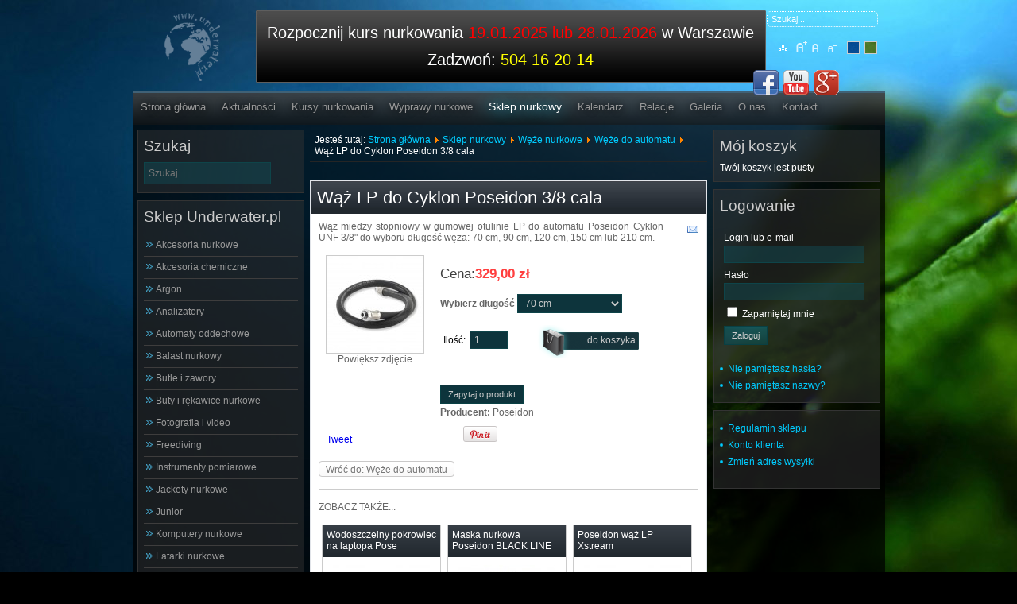

--- FILE ---
content_type: text/html; charset=utf-8
request_url: https://www.underwater.pl/1122-waz-lp-do-cyklon-poseidon-unf-3-8.html
body_size: 11718
content:

<!DOCTYPE html PUBLIC "-//W3C//DTD XHTML 1.0 Transitional//EN" "http://www.w3.org/TR/xhtml1/DTD/xhtml1-transitional.dtd">
<html xmlns="http://www.w3.org/1999/xhtml" xml:lang="pl-pl" lang="pl-pl">

<head>
<meta name="copyright" content="Underwater.pl" />
<meta name="classification" content="sport" />
<meta name="page-topic" content="Nurkowanie" />
<meta name="Identifier-URL" content="http://underwater.pl" />
<meta http-equiv="reply-to" content="underwater@underwater.pl" />

  <base href="https://www.underwater.pl/1122-waz-lp-do-cyklon-poseidon-unf-3-8.html" />
  <meta http-equiv="content-type" content="text/html; charset=utf-8" />
  <meta name="keywords" content="Wąż LP, wąż Cyklon, wąż Poseidon Cyklon, wąż Poseidon, Poseidon wąż" />
  <meta name="rights" content="Underwater.pl Robert Borzymek" />
  <meta name="title" content="Wąż LP do Cyklon Poseidon 3/8 cala" />
  <meta name="author" content="Sklep nurkowy Underwater.pl - Warszawa" />
  <meta name="description" content="Wąż miedzy stopniowy LP do automatu Poseidon Cyklon UNF 3/8&quot; do wyboru długość węża: 70 cm, 90 cm, 120 cm, 150 cm lub 210 cm." />
  <title>Wąż LP do Cyklon Poseidon UNF 3/8</title>
  <link href="/1122-waz-lp-do-cyklon-poseidon-unf-3-8.html" rel="canonical" />
  <link href="/templates/Underwater/favicon.ico" rel="shortcut icon" type="image/vnd.microsoft.icon" />
  <link href="https://www.underwater.pl/index.php?option=com_search&amp;view=productdetails&amp;virtuemart_category_id=119&amp;virtuemart_product_id=1122&amp;Itemid=56&amp;showall=1&amp;format=opensearch" rel="search" title="Szukaj Underwater.pl: KURSY NURKOWANIA,sklep nurkowy" type="application/opensearchdescription+xml" />
  <link rel="stylesheet" href="/components/com_virtuemart/assets/css/vmsite-ltr.css?vmver=9047" type="text/css" />
  <link rel="stylesheet" href="/components/com_virtuemart/assets/css/facebox.css?vmver=9047" type="text/css" />
  <link rel="stylesheet" href="/media/system/css/modal.css" type="text/css" />
  <link rel="stylesheet" href="/media/plg_fancybox/css/jquery.fancybox.css" type="text/css" />
  <link rel="stylesheet" href="/media/com_acymailing/css/module_default.css?v=1438677386" type="text/css" />
  <link rel="stylesheet" href="/modules/mod_jmsajaxsearch/css/css.css" type="text/css" />
  <style type="text/css">
.spshare_fltlft {display:inline-block}.sp_pinterest, .sp_linkedin,.sp_digg {margin-right:10px}.sp_pinterest a {float:left}.spshare {margin:10px 0}.sp_plusone {width:70px}.sp_twitter {width:102px}
  </style>
  <script src="/components/com_virtuemart/assets/js/jquery.min.js?vmver=9047" type="text/javascript"></script>
  <script src="/components/com_virtuemart/assets/js/jquery.noconflict.js?vmver=9047" type="text/javascript"></script>
  <script src="/components/com_virtuemart/assets/js/vmsite.js?vmver=9047" type="text/javascript"></script>
  <script src="/components/com_virtuemart/assets/js/facebox.js?vmver=9047" type="text/javascript"></script>
  <script src="/components/com_virtuemart/assets/js/vmprices.js?vmver=9047" type="text/javascript"></script>
  <script src="/media/system/js/mootools-core.js" type="text/javascript"></script>
  <script src="/media/system/js/core.js" type="text/javascript"></script>
  <script src="/media/system/js/modal.js" type="text/javascript"></script>
  <script src="http://platform.linkedin.com/in.js" type="text/javascript"></script>
  <script src="http://platform.twitter.com/widgets.js" type="text/javascript"></script>
  <script src="https://apis.google.com/js/plusone.js" type="text/javascript"></script>
  <script src="/media/plg_fancybox/js/jquery.fancybox.pack.js" type="text/javascript"></script>
  <script src="/media/plg_fancybox/js/jquery.mousewheel-3.0.6.pack.js" type="text/javascript"></script>
  <script src="/media/plg_fancybox/js/jquery.easing-1.3.pack.js" type="text/javascript"></script>
  <script src="/media/com_acymailing/js/acymailing_module.js?v=494" type="text/javascript"></script>
  <script type="text/javascript">
//<![CDATA[ 
vmSiteurl = 'https://www.underwater.pl/' ;
vmLang = '&lang=pl' ;
Virtuemart.addtocart_popup = '1' ; 
vmCartText = '%2$s x %1$s został dodany do koszyka.' ;
vmCartError = 'Wystąpił błąd podczas aktualizacji koszyka.' ;
loadingImage = '/components/com_virtuemart/assets/images/facebox/loading.gif' ;
closeImage = '/components/com_virtuemart/assets/images/fancybox/fancy_close.png' ; 
usefancy = false;
//]]>

		window.addEvent('domready', function() {

			SqueezeBox.initialize({});
			SqueezeBox.assign($$('a.modal'), {
				parse: 'rel'
			});
		});
//<![CDATA[
	jQuery(document).ready(function($) {
		$('a.ask-a-question').click( function(){
			$.facebox({
				iframe: '/index.php?option=com_virtuemart&view=productdetails&task=askquestion&virtuemart_product_id=1122&virtuemart_category_id=119&tmpl=component&Itemid=56',
				rev: 'iframe|550|550'
			});
			return false ;
		});
	/*	$('.additional-images a').mouseover(function() {
			var himg = this.href ;
			var extension=himg.substring(himg.lastIndexOf('.')+1);
			if (extension =='png' || extension =='jpg' || extension =='gif') {
				$('.main-image img').attr('src',himg );
			}
			console.log(extension)
		});*/
	});
//]]>

jQuery(document).ready(function() {
	jQuery(".main-image img").after( "Powiększ zdjęcie");
	jQuery(".main-image a div").addClass("images-links");
	jQuery("a[rel=vm-additional-images]").fancybox({
		"titlePosition" 	: "inside",
		"transitionIn"	:	"elastic",
		"transitionOut"	:	"elastic"
	});
	jQuery(".additional-images .product-image").click(function() {
		jQuery(".main-image img").attr("src",this.src );
		jQuery(".main-image img").attr("alt",this.alt );
		jQuery(".main-image a").attr("href",this.src );
		jQuery(".main-image a").attr("title",this.alt );
	}); 
});

	(function(d){
	  var js, id = 'facebook-jssdk'; if (d.getElementById(id)) {return;}
	  js = d.createElement('script'); js.id = id; js.async = true;
	  js.src = '//connect.facebook.net/en_US/all.js#xfbml=1';
	  d.getElementsByTagName('head')[0].appendChild(js);
	}(document));				



	jQuery(document).ready(function($) {
		$('.vm-img-desc').hide();
		$('.product-field-display img').css({ width: '122px', height: '122px' });

		$('.poz-1 .ads').append($('.poz-1 a').html());
		$('.poz-1 .ads img').remove();
		$('.poz-1 .ads span').remove();
		$('.poz-1 a img').appendTo($('.poz-1 .obraz'));
		$('.poz-1 .pojemnik').attr('href',$('.poz-1 a').first().attr('href'));
		$('.poz-1 .pojemnik').attr('title',$('.poz-1 a').first().attr('title'));
		$('.poz-1 a').first().remove();

		$('.poz-2 .ads').append($('.poz-2 a').html());
		$('.poz-2 .ads img').remove();
		$('.poz-2 .ads span').remove();
		$('.poz-2 a img').appendTo($('.poz-2 .obraz'));
		$('.poz-2 .pojemnik').attr('href',$('.poz-2 a').first().attr('href'));
		$('.poz-2 .pojemnik').attr('title',$('.poz-2 a').first().attr('title'));
		$('.poz-2 a').first().remove();

		$('.poz-3 .ads').append($('.poz-3 a').html());
		$('.poz-3 .ads img').remove();
		$('.poz-3 .ads span').remove();
		$('.poz-3 a img').appendTo($('.poz-3 .obraz'));
		$('.poz-3 .pojemnik').attr('href',$('.poz-3 a').first().attr('href'));
		$('.poz-3 .pojemnik').attr('title',$('.poz-3 a').first().attr('title'));
		$('.poz-3 a').first().remove();
		$('.ads').text(function(index, currentText) {
    return currentText.substr(0, 39);
		});
	});


jQuery.noConflict();jQuery(document).ready(function() {jQuery(".fungalery").fancybox({'mouseWheel':true, 'openEasing':'easeInOutCubic', 'closeEasing':'easeInOutCubic', 'openSpeed':400, 'closeSpeed':400, 'nextSpeed':400, 'prevSpeed':400, helpers: {overlay: {closeClick:true}}});jQuery(".slimbox").fancybox({'mouseWheel':true, 'openEasing':'easeInOutCubic', 'closeEasing':'easeInOutCubic', 'openSpeed':400, 'closeSpeed':400, 'nextSpeed':400, 'prevSpeed':400, helpers: {overlay: {closeClick:true}}});});	var acymailing = Array();
				acymailing['NAMECAPTION'] = 'Imię i nazwisko';
				acymailing['NAME_MISSING'] = 'Wpisz swoje imię';
				acymailing['EMAILCAPTION'] = 'E-mail';
				acymailing['VALID_EMAIL'] = 'Wpisz prawidłowy adres e-mail';
				acymailing['ACCEPT_TERMS'] = 'Zapoznaj się z regulaminem';
				acymailing['CAPTCHA_MISSING'] = 'Wpisz kod wyświetlony na obrazku';
				acymailing['NO_LIST_SELECTED'] = 'Proszę wybrać listy które chcesz prenumerować';
		function keepAlive() {	var myAjax = new Request({method: "get", url: "index.php"}).send();} window.addEvent("domready", function(){ keepAlive.periodical(840000); });
  </script>


<link rel="stylesheet" href="https://www.underwater.pl/templates/system/css/system.css" type="text/css" />
<link rel="stylesheet" href="https://www.underwater.pl/templates/system/css/general.css" type="text/css" />
<link rel="stylesheet" href="https://www.underwater.pl/templates/Underwater/css/template.css" type="text/css" />
<script language="javascript" type="text/javascript" src="https://www.underwater.pl/templates/Underwater/js/jquerycustom.js"></script>
<script type="text/javascript" src="https://apis.google.com/js/plusone.js">{lang: 'pl'}</script>
<script language="javascript" type="text/javascript" src="https://www.underwater.pl/templates/Underwater/js/ja.script.js"></script>
<script language="javascript" type="text/javascript" src="https://www.underwater.pl/templates/Underwater/js/adding.js"></script>
<link rel="stylesheet" type="text/css" href="//cdnjs.cloudflare.com/ajax/libs/chosen/1.1.0/chosen.min.css">
<script type="text/javascript" src="//cdnjs.cloudflare.com/ajax/libs/chosen/1.1.0/chosen.jquery.min.js"></script>
<!-- Google Tag Manager -->
<script>(function(w,d,s,l,i){w[l]=w[l]||[];w[l].push({'gtm.start':
new Date().getTime(),event:'gtm.js'});var f=d.getElementsByTagName(s)[0],
j=d.createElement(s),dl=l!='dataLayer'?'&l='+l:'';j.async=true;j.src=
'https://www.googletagmanager.com/gtm.js?id='+i+dl;f.parentNode.insertBefore(j,f);
})(window,document,'script','dataLayer','GTM-TBSM2G5');</script>
<!-- End Google Tag Manager -->
  <script id="Cookiebot" src="https://consent.cookiebot.com/uc.js" data-cbid="5de38246-41f9-416e-9712-3130b3b35bd7" data-blockingmode="auto" type="text/javascript"></script>
  </head>

<body class="portal-body portal-body-bg1 fs4 Moz">
<script type="text/javascript">
//<![CDATA[

(function() {
	var ga = document.createElement('script'); ga.type = 'text/javascript'; ga.async = true;
	ga.src = ('https:' == document.location.protocol ? 'https://ssl' : 'http://www') + '.google-analytics.com/ga.js';
	(document.getElementsByTagName('head')[0] || document.getElementsByTagName('body')[0]).appendChild(ga);
})();

var _gaq = _gaq || [];

_gaq.push(['_setAccount', 'UA-49804351-1']);
_gaq.push(['_trackPageview']);

//]]>
</script>
  <!-- Google Tag Manager (noscript) -->
  <noscript><iframe src="https://www.googletagmanager.com/ns.html?id=GTM-TBSM2G5"
  height="0" width="0" style="display:none;visibility:hidden"></iframe></noscript>
  <!-- End Google Tag Manager (noscript) -->

  <!--portal contrainer start-->
    <div class="portal-contrainer">
        <!--portal header star-->
          <div class="portal-header">
                <div class="portal-social-icon">
                            

<div class="custom"  >
	<div class="clearfix">
<div class="fl" style="width: 120px;"> </div>
<div class="fl"><a href="https://www.facebook.com/Nurkowanie.Wawa" target="_blank"><img src="/images/stories/Social_Icon/facebook.png" border="0" alt="facebook" width="32" height="32" /></a></div>
<div class="fl"><a href="http://www.youtube.com/user/underwaterrz" target="_blank"><img src="/images/stories/Social_Icon/youtube.png" border="0" alt="youtube" width="32" height="32" /></a></div>
<div class="fl"><a href="https://plus.google.com/+UnderwaterPl" target="_blank" rel="publisher"><img src="/images/stories/Social_Icon/googleplus.png" border="0" alt="google+" width="32" height="32" /></a></div>
</div></div>

                    </div>
                <div class="fl portal-logo">
                  <a href="https://underwater.pl">
                    <img src="/images/logo_under.png" style="max-width: 70px; margin-left: 40px; margin-top: 5px;" alt="Logo Underwater.pl">
                  </a>
                </div>
                    <div class="fr porta-font-size">
                                                  <div class="portal-search"><form action="/sklep-nurkowy.html" method="post">
	<div class="search">
		<label for="mod-search-searchword"></label><input name="searchword" id="mod-search-searchword" maxlength="20"  class="inputbox" type="text" size="20" value="Szukaj..."  onblur="if (this.value=='') this.value='Szukaj...';" onfocus="if (this.value=='Szukaj...') this.value='';" />	<input type="hidden" name="task" value="search" />
	<input type="hidden" name="option" value="com_search" />
	<input type="hidden" name="Itemid" value="56" />
	</div>
</form>
</div>
                                    <div class="portal-sitemap">
<ul class="menu">
<li class="item-424"><a href="/mapa-serwisu.html" >Mapa serwisu</a></li></ul>
</div>
            		<ul class="portal-backgrounf-swich">
	      <li><img style="cursor: pointer;" title="" src="https://www.underwater.pl/templates/Underwater/images/body_backbround2.png" alt="" id="ja-tool-increase" onclick="switchBackground('Underwater_ja_backimage','inc'); return false;" /></li>
		  <li><img style="cursor: pointer;" title="" src="https://www.underwater.pl/templates/Underwater/images/body_backbround1.png" alt="" id="ja-tool-decrease" onclick="switchBackground('Underwater_ja_backimage','dec'); return false;" /></li>
		</ul>
		
        <script type="text/javascript">var CurrentBody=parseInt('1');</script>
        
		<br />
            		<ul class="ja-usertools-font">
	      <li><img style="cursor: pointer;" title="Increase font size" src="https://www.underwater.pl/templates/Underwater/images/user-increase.png" alt="Increase font size" id="ja-tool-increase" onclick="switchFontSize('Underwater_ja_font','inc'); return false;" /></li>
		  <li><img style="cursor: pointer;" title="Default font size" src="https://www.underwater.pl/templates/Underwater/images/user-reset.png" alt="Default font size" id="ja-tool-reset" onclick="switchFontSize('Underwater_ja_font',4); return false;" /></li>
		  <li><img style="cursor: pointer;" title="Decrease font size" src="https://www.underwater.pl/templates/Underwater/images/user-decrease.png" alt="Decrease font size" id="ja-tool-decrease" onclick="switchFontSize('Underwater_ja_font','dec'); return false;" /></li>
		</ul>
		<script type="text/javascript">var CurrentFontSize=parseInt('4');</script>
		                    </div>
                  <div class="fr portal-baner">

<div class="custom"  >
	<p style="text-align: center;">Rozpocznij kurs nurkowania <span style="color: #ff0000;"><a href="/kursy-nurkowania/padi-open-water-diver.html" title="Kurs nurkowania Warszawa"><span style="color: #ff0000;">19.01.2025 lub 28.01.202</span></a>6</span>&nbsp;w Warszawie</p>
<p>&nbsp;</p>
<p style="text-align: center;">Zadzwoń: <span style="color: #ffff00;">504 16 20 14</span></p></div>
</div>
                    <br class="clr" />
            </div>
        <!--portal header stop-->
            <!--portal content contrainer start-->
            <div class="portal-content-contrainer">
        <div class="spacer2"></div>
        <!--portal menu start-->
        <div class="portal-menu">
            
<ul class="menu">
<li class="item-214"><a href="/" >Strona główna</a></li><li class="item-53"><a href="/aktualnosci.html" >Aktualności</a></li><li class="item-54 parent"><a href="/kursy-nurkowania/kursy-nurkowania-padi-warszawa.html" >Kursy nurkowania</a></li><li class="item-55 parent"><a href="/wyprawy-nurkowe.html" >Wyprawy nurkowe</a></li><li class="item-56 current active deeper parent"><a href="/sklep-nurkowy.html" >Sklep nurkowy</a><ul><li class="item-316"><a href="/regulamin-sklepu.html" >Regulamin sklepu</a></li><li class="item-519"><a href="/account.html" >Konto klienta</a></li><li class="item-639"><a href="/account.html" >Zmień adres wysyłki</a></li></ul></li><li class="item-57"><a href="/kalendarz.html" >Kalendarz</a></li><li class="item-86"><a href="/relacje-z-wypraw.html" >Relacje</a></li><li class="item-77"><a href="/galeria.html" >Galeria</a></li><li class="item-58"><a href="/centrum-nurkowe.html" >O nas</a></li><li class="item-59"><a href="/kontakt.html" >Kontakt</a></li></ul>

        </div>
        <!--portal menu stop-->
        <!--portal content start-->
        <div class="portal-real-content">
                                    <div class="portal-shop-content">
              <!--portal left sitebar start-->
                <div class="portal-message">
<div id="system-message-container">
</div></div>
                <div class="fl left-sitebar2">		<div class="moduletable">
					<h3>Szukaj</h3>
					<!--BEGIN Search Box -->


<div class="search" id="jms_search">
<input placeholder="Szukaj..." autocomplete="off" style="height:20px;vertical-align :middle;" name="keyword" id="mod_jmsajaxsearch" maxlength="'" alt="" class="inputbox " type="text" size="" value="" />
<div id="ajax-result" class="empty" >
</div>
</div>
<script type="text/javascript">
jQuery(document).ready(function() {
	jQuery('#mod_jmsajaxsearch').val('');
	jQuery('#jms_search').mouseleave(function() {
		jQuery('#ajax-result').html('');
		jQuery('#ajax-result').addClass('empty');
	});
	jQuery('#mod_jmsajaxsearch').keyup(function() {
		var searchkey = jQuery.trim(jQuery('#mod_jmsajaxsearch').val());
		if(searchkey == ''){
			jQuery('#ajax-result').html('');
			jQuery('#ajax-result').addClass('empty');	
		}
		else{
			jQuery('#ajax-result').addClass('active');
			jQuery('#ajax-result').html('<img src="/modules/mod_jmsajaxsearch/css/loading.gif" />');
			var strURL 		= 'https://www.underwater.pl/index.php?option=com_jmsajaxsearch&view=result&price=1&desc=1&img=1&cat=&desclength=0&result=10';
			jQuery.ajax({
				url: strURL,
				type: 'GET',
				cache: false,
				data: 'searchkey='+searchkey,
				success: function(string){	
					jQuery('#ajax-result').removeClass('empty');
					jQuery('#ajax-result').removeClass('active');
					jQuery('#ajax-result').html(string);													
				},
				error: function (){
				//	alert('Error !');
				}
			});
		}
	});
});
</script>
<!-- End Search Box -->
		</div>
			<div class="moduletable shop-menu">
					<h3>Sklep Underwater.pl</h3>
					
<ul class="VMmenu" id="VMmenu24_19966" >

<li class="VmClose">
	<div >
		<a href="/9-akcesoria-nurkowe.html" >Akcesoria nurkowe</a>	</div>
</li>

<li class="VmClose">
	<div >
		<a href="/243-akcesoria-chemiczne.html" >Akcesoria chemiczne</a>	</div>
</li>

<li class="VmClose">
	<div >
		<a href="/138-argon.html" >Argon</a>	</div>
</li>

<li class="VmClose">
	<div >
		<a href="/239-analizatory.html" >Analizatory</a>	</div>
</li>

<li class="VmClose">
	<div >
		<a href="/1-automaty-oddechowe.html" >Automaty oddechowe</a>	</div>
</li>

<li class="VmClose">
	<div >
		<a href="/10-balast-nurkowy.html" >Balast nurkowy</a>	</div>
</li>

<li class="VmClose">
	<div >
		<a href="/7-butle-i-zawory.html" >Butle i zawory</a>	</div>
</li>

<li class="VmClose">
	<div >
		<a href="/37-buty-i-rekawice-nurkowe.html" >Buty i rękawice nurkowe</a>	</div>
</li>

<li class="VmClose">
	<div >
		<a href="/40-fotografia-i-video.html" >Fotografia i video</a>	</div>
</li>

<li class="VmClose">
	<div >
		<a href="/42-freediving.html" >Freediving</a>	</div>
</li>

<li class="VmClose">
	<div >
		<a href="/45-instrumenty-pomiarowe.html" >Instrumenty pomiarowe</a>	</div>
</li>

<li class="VmClose">
	<div >
		<a href="/251-jackety-nurkowe.html" >Jackety nurkowe</a>	</div>
</li>

<li class="VmClose">
	<div >
		<a href="/345-junior.html" >Junior</a>	</div>
</li>

<li class="VmClose">
	<div >
		<a href="/67-komputery-nurkowe.html" >Komputery nurkowe</a>	</div>
</li>

<li class="VmClose">
	<div >
		<a href="/73-latarki-nurkowe.html" >Latarki nurkowe</a>	</div>
</li>

<li class="VmClose">
	<div >
		<a href="/77-literatura-nurkowa.html" >Literatura nurkowa</a>	</div>
</li>

<li class="VmClose">
	<div >
		<a href="/201-lowiectwo-podwodne.html" >Łowiectwo podwodne</a>	</div>
</li>

<li class="VmClose">
	<div >
		<a href="/80-maski-i-fajki.html" >Maski i fajki</a>	</div>
</li>

<li class="VmClose">
	<div >
		<a href="/84-noze-nurkowe.html" >Noże nurkowe</a>	</div>
</li>

<li class="VmClose">
	<div >
		<a href="/144-odziez-nurkowa.html" >Odzież nurkowa</a>	</div>
</li>

<li class="VmClose">
	<div >
		<a href="/85-pletwy-nurkowe.html" >Płetwy nurkowe</a>	</div>
</li>

<li class="VmClose">
	<div >
		<a href="/266-rebreather.html" >Rebreather</a>	</div>
</li>

<li class="VmClose">
	<div >
		<a href="/293-serwis.html" >Serwis</a>	</div>
</li>

<li class="VmClose">
	<div >
		<a href="/251-jackety-nurkowe/248-sidemount.html" >Sidemount</a>	</div>
</li>

<li class="VmClose">
	<div >
		<a href="/90-skafandry-mokre.html" >Skafandry mokre</a>	</div>
</li>

<li class="VmClose">
	<div >
		<a href="/99-skafandry-suche.html" >Skafandry suche</a>	</div>
</li>

<li class="VmClose">
	<div >
		<a href="/107-skutery-podwodne.html" >Skutery podwodne</a>	</div>
</li>

<li class="VmClose">
	<div >
		<a href="/110-sprezarki.html" >Sprężarki</a>	</div>
</li>

<li class="VmClose">
	<div >
		<a href="/113-tlen-akcesoria-i-zestawy.html" >Tlen: akcesoria i zestawy</a>	</div>
</li>

<li class="VmClose">
	<div >
		<a href="/117-torby-i-pojemniki.html" >Torby i pojemniki</a>	</div>
</li>

<li class="VmOpen">
	<div >
		<a href="/118-weze-nurkowe.html" >Węże nurkowe</a>	</div>
	
	
			<li class="sublevel1">
				<div ><a href="/118-weze-nurkowe/119-do-automatu.html" >Węże do automatu</a></div>
			</li>
			
			<li class="sublevel1">
				<div ><a href="/118-weze-nurkowe/120-do-inflatora.html" >Węże do inflatora</a></div>
			</li>
			
			<li class="sublevel1">
				<div ><a href="/118-weze-nurkowe/121-do-manometru.html" >Węże do manometru</a></div>
			</li>
			
			<li class="sublevel1">
				<div ><a href="/118-weze-nurkowe/170-do-octopusa.html" >Węże do octopusa</a></div>
			</li>
			
			<li class="sublevel1">
				<div ><a href="/118-weze-nurkowe/325-do-stage.html" >Węże do stage</a></div>
			</li>
			
			<li class="sublevel1">
				<div ><a href="/118-weze-nurkowe/326-do-suchego-skafandra.html" >Węże do suchego skafandra</a></div>
			</li>
			
	</li>

<li class="VmClose">
	<div >
		<a href="/122-wyprzedaz.html" >Wyprzedaż</a>	</div>
</li>
</ul>
		</div>
	</div>
              <!--portal left sitebar stop-->
              <!--portal right sitebar start-->
                <div class="fl center-sitebar">
                  <div class="portal-breadcrumb">
                    
<div class="breadcrumbs">
<span class="showHere">Jesteś tutaj: </span><a href="/" class="pathway">Strona główna</a> <img src="/media/system/images/arrow.png" alt=""  /> <a href="/sklep-nurkowy.html" class="pathway">Sklep nurkowy</a> <img src="/media/system/images/arrow.png" alt=""  /> <a href="/118-weze-nurkowe.html" class="pathway">Węże nurkowe</a> <img src="/media/system/images/arrow.png" alt=""  /> <a href="/118-weze-nurkowe/119-do-automatu.html" class="pathway">Węże do automatu</a> <img src="/media/system/images/arrow.png" alt=""  /> <span>Wąż LP do Cyklon Poseidon 3/8 cala</span></div>

                  </div>
                  ﻿
<div class="ProductContainer">

    
	
    	<div class="title">
    <h1>Wąż LP do Cyklon Poseidon 3/8 cala</h1>
	</div>
    
    
            <div class="icons">
	    <a  class="modal" rel="{handler: 'iframe', size: {x: 700, y: 550}}" title="Wyślij wiadomość" href="/index.php?option=com_virtuemart&view=productdetails&task=recommend&virtuemart_product_id=1122&virtuemart_category_id=119&tmpl=component&Itemid=56"><img src="/templates/Underwater/images/emailButton.png" alt="Wyślij wiadomość"  /></a>    	<div class="clear"></div>
        </div>
    
            <div class="product-short-description">
	    Wąż miedzy stopniowy w gumowej otulinie LP do automatu Poseidon Cyklon UNF 3/8" do wyboru długość węża: 70 cm, 90 cm, 120 cm, 150 cm lub 210 cm.        </div>
	
    <div>
	<div class="width30 floatleft">
<div class="main-image">

	<a title="Wąż LP do Cyklon Poseidon UNF 3/8 cala" class='fungalery' href="https://www.underwater.pl/components/com_virtuemart_images/shop_image/product/W_____LP_do_Cykl_515c994632e88.jpg"><img src="/components/com_virtuemart_images/shop_image/product/resized/W_____LP_do_Cykl_515c994632e88_122x122.jpg" alt="Wąż LP do Cyklon Poseidon UNF 3/8 cala" height="122" width="122" class="product-image" /></a>	 <div class="clear"></div>
</div>
	</div>

	<div class="width70 floatright">
	    <div class="spacer-buy-area">

		
		<br /><div class="product-price" id="productPrice1122">
	<div style='color:#000; float:left;'>Cena:</div><div class="PricevariantModification" style="display : none;" >Różnica ceny dla wariantu<span class="PricevariantModification" ></span></div><div class="PricesalesPriceWithDiscount" style="display : none;" >Cena po rabacie <span class="PricesalesPriceWithDiscount" ></span></div> <span class="price-red" ><div class="PricesalesPrice" style="display : block;" ><span class="PricesalesPrice" >329,00 zł</span></div></span><div class="PriceunitPrice" style="display : none;" >Cena / kg:<span class="PriceunitPrice" ></span></div></div>

		
<div class="addtocart-area">

	<form method="post" class="product js-recalculate" action="/sklep-nurkowy.html">
		<input name="quantity" type="hidden" value="1" />
					<div class="product-fields">
								<div class="product-field product-field-type-V">
											<span class="product-fields-title-wrapper"><span class="product-fields-title"><strong>Wybierz długość</strong></span>
					</span>
					<span class="product-field-display"><select id="customPrice011" name="customPrice[0][11]">
	<option value="3547">70 cm </option>
	<option value="3548">90 cm +40,00 zł</option>
	<option value="3549">120 cm +60,00 zł</option>
	<option value="3550">150 cm +100,00 zł</option>
	<option value="3551">210 cm +150,00 zł</option>
</select>
</span>
					<span class="product-field-desc"></span>
				</div><br/>
							</div>
			
		<div class="addtocart-bar">

<script type="text/javascript">
		function check(obj) {
 		// use the modulus operator '%' to see if there is a remainder
		remainder=obj.value % 1;
		quantity=obj.value;
 		if (remainder  != 0) {
 			alert('Możesz kupić ten produkt 1 tylko przy zakupie większej ilości sztuk!!');
 			obj.value = quantity-remainder;
 			return false;
 			}
 		return true;
 		}
</script> 

							 <label for="quantity1122" class="quantity_box">Ilość: </label> 
					<span class="quantity-box">
						<input type="text" class="inputboxquantity" size="4" name="quantity[]" onblur="check(this);"
							   value="1"/>
					</span>
					          			<span class="addtocart-button">
          			<input type="submit" name="addtocart" class="addtocart-button" value="do koszyka" title="do koszyka" />         			 </span>
					<input type="hidden" class="pname" value="Wąż LP do Cyklon Poseidon 3/8 cala"/>
					<input type="hidden" name="view" value="cart"/>
					<noscript><input type="hidden" name="task" value="add"/></noscript>
					<input type="hidden" name="virtuemart_product_id[]" value="1122"/>
										<div class="clear"></div>
		</div>
				<input type="hidden" name="option" value="com_virtuemart"/>

	</form>
	<div class="clear"></div>
</div>

		
    		<div class="ask-a-question">
    		    <a class="modal" rel="{handler: 'iframe', size: {x: 700, y: 550}}" href="/index.php?option=com_virtuemart&view=productdetails&task=askquestion&virtuemart_product_id=1122&virtuemart_category_id=119&tmpl=component&Itemid=56">Zapytaj o produkt</a>
    		</div>
		
		<div class="manufacturer">
            <span class="bold">Producent: </span>Poseidon    </div>
	    </div>
	</div>
	<div class="clear"></div>
    </div>

	
	<div class='spshare'><div class='sp_linkedin spshare_fltlft'><script type='IN/Share' data-url=http://underwater.pl/1122-waz-lp-do-cyklon-poseidon-unf-3-8.html data-counter=''></script></div><div class='sp_twitter spshare_fltlft'><a href='https://twitter.com/share' class='twitter-share-button' data-text='' data-url='http://underwater.pl/1122-waz-lp-do-cyklon-poseidon-unf-3-8.html' data-count='horizontal'>Tweet</a></div><div class='sp_plusone spshare_fltlft'><g:plusone href='http://underwater.pl/1122-waz-lp-do-cyklon-poseidon-unf-3-8.html' size='medium'></g:plusone></div><div class='sp_pinterest spshare_fltlft'><a href='http://pinterest.com/pin/create/button/?url=http://underwater.pl/1122-waz-lp-do-cyklon-poseidon-unf-3-8.html&amp;media=https://www.underwater.pl/components/com_virtuemart_images/shop_image/product/W_____LP_do_Cykl_515c994632e88.jpg&amp;description=Wąż miedzy stopniowy w gumowej otulinie LP do automatu Poseidon Cyklon UNF 3/8" do wyboru długość węża: 70 cm, 90 cm, 120 cm, 150 cm lub 210 cm.' class='pin-it-button' count-layout='horizontal'><img border='0' src='//assets.pinterest.com/images/PinExt.png' title='Pin It' /></a></div><div class='sp_fblike spshare_fltlft'><div class='fb-like' data-href='http://underwater.pl/1122-waz-lp-do-cyklon-poseidon-unf-3-8.html' data-send='true' data-layout='button_count' data-width='120' data-show-faces='flase'></div></div><div style='clear:both'></div></div>
	<div class="back-to-category">
    	<a href="/118-weze-nurkowe/119-do-automatu.html" class="product-details" title="Węże do automatu">Wróć do: Węże do automatu</a>
	</div>
    
            <div class="product-related-products">
    	<h4>Zobacz także...</h4>

    <div class="fl related-produkt-box poz-1">
		    <span class="product-field-display">

			<a href="/885-wodoszczelny-pokrowiec-na-laptopa-poseidon.html" title="Wodoszczelny pokrowiec na laptopa Poseidon"><img src="/components/com_virtuemart_images/shop_image/product/resized/Wodoszczelny_pok_4fe309a56f629_122x122.jpg" alt="Wodoszczelny pokrowiec na laptopa Poseidon"  /><span class="vm-img-desc">Wodoszczelna torba/pokrowiec na laptop o wymiarach 38cm x 43cm. Idealne zabezpieczenie Twoich danych na łodzi w czasie sztormu lub podczas weekendowych wyjazdów nurkowych gdy pada deszcz</span> Wodoszczelny pokrowiec na laptopa Poseidon</a>			<a href="/" class="pojemnik">
				<div class="ads" style="background-image:linear-gradient(to bottom,#373e46 ,#21282e); color: #fff; min-height: 30px; padding: 5px;"></div>
				<div class="obraz" style="text-align:center; margin:10px auto;"></div>
				<div class="cena">
					<div class="product-box-price" style="padding-bottom: 5px;">
					Cena:					<span class="price-red">
						319,00 zł					</span>
										</div>
				</div>
			</a>

			</span>
		</div>
	<div class="fl related-produkt-box poz-2">
		    <span class="product-field-display">

			<a href="/1846-maska-nurkowa-poseidon-black-line.html" title="Maska nurkowa Poseidon BLACK LINE"><img src="/components/com_virtuemart_images/shop_image/product/resized/poseidon_black_line_mask_122x122.jpg" alt="Maska nurkowa Poseidon BLACK LINE"  /><span class="vm-img-desc">Maska nurkowa Poseidon BLACK LINE to nowy model maski wyprodukowanej przez Poseidon w 2015 roku. Maska oferuje ekstremalnie małą przestrzeń pomiędzy twarzą nurka i szybą maski, przy jednoczesnym powiększonym polu widzenia</span> Maska nurkowa Poseidon BLACK LINE</a>			<a href="/" class="pojemnik">
				<div class="ads" style="background-image:linear-gradient(to bottom,#373e46 ,#21282e); color: #fff; min-height: 30px; padding: 5px;"></div>
				<div class="obraz" style="text-align:center; margin:10px auto;"></div>
				<div class="cena">
					<div class="product-box-price" style="padding-bottom: 5px;">
					Cena:					<span class="price-red">
						415,00 zł					</span>
										<div>
					<span class="price-crossed">
						429,00 zł					</span>
					</div>
										</div>
				</div>
			</a>

			</span>
		</div>
	<div class="fl related-produkt-box poz-3">
		    <span class="product-field-display">

			<a href="/1121-poseidon-waz-lp-xstream.html" title="Poseidon wąż LP Xstream"><img src="/components/com_virtuemart_images/shop_image/product/resized/Poseidon_w_____L_515c95ed84034_122x122.jpg" alt="Poseidon wąż LP Xstream"  /><span class="vm-img-desc">Wąż między stopniowy Poseidon LP Xstream do automatu oddechowego firmy Poseidon.</span> Poseidon wąż LP Xstream</a>			<a href="/" class="pojemnik">
				<div class="ads" style="background-image:linear-gradient(to bottom,#373e46 ,#21282e); color: #fff; min-height: 30px; padding: 5px;"></div>
				<div class="obraz" style="text-align:center; margin:10px auto;"></div>
				<div class="cena">
					<div class="product-box-price" style="padding-bottom: 5px;">
					Cena:					<span class="price-red">
						289,00 zł					</span>
										</div>
				</div>
			</a>

			</span>
		</div>
	        </div>

        <div class="product-related-categories">
    	<h4>Kategorie powiązane</h4>
	    		<div style="text-align:center; max-width:150px;" class="product-field ddn product-field-type-Z">
		    <span class="product-field-display"><a href="/99-skafandry-suche/173-bielizna-termoaktywna/405-bielizna-mola-mola.html" title="Bielizna Mola Mola"><img src="/components/com_virtuemart_images/shop_image/category/resized/bielizna_termiczna_mola_mola_122x122.jpg" alt="Bielizna termoaktywna Mola Mola"  /><span class="vm-img-desc">Bielizna termoaktywna Mola Mola to estetyczne wykończenie, płaskie szwy i przedłużony tył, które zapewniają wygodę i komfort użytkowania. Sprawdzi się podczas nurkowania, trekkingu zimowego oraz na nartach</span> Bielizna Mola Mola</a></span>
		</div>
	        </div>
<div class="clear"></div>


</div>
<div><a href="http://www.artio.net" style="font-size: 8px; visibility: visible; display: inline;" title="Web development, Joomla, CMS, CRM, Online shop software, databases">Joomla SEF URLs by Artio</a></div>
                  
                </div>
                <div class="fr right2-sitebar">		<div class="moduletable">
					<h3>Mój koszyk</h3>
					
<!-- Virtuemart 2 Ajax Card -->
<div class="vmCartModule " id="vmCartModule">
	<div id="hiddencontainer" style=" display: none; ">
		<div class="container">
						  <div class="prices" style="float: right;"></div>
						<div class="product_row">
				<span class="quantity"></span>&nbsp;x&nbsp;<span class="product_name"></span>
			</div>

			<div class="product_attributes"></div>
		</div>
	</div>
	<div class="vm_cart_products">
		<div class="container">

				</div>
	</div>
<div class="total_products">Twój koszyk jest pusty</div>
<div class="show_cart">
	</div>
<div style="clear:both;"></div>
	<div class="payments-signin-button" ></div>

<noscript>
Please wait</noscript>
</div>

		</div>
			<div class="moduletable">
					<h3>Logowanie</h3>
					<form action="/sklep-nurkowy.html" method="post" id="form-login" >
		<fieldset class="userdata">
	<p id="form-login-username">
		<label for="modlgn-username">Login lub e-mail</label><br />
		<input id="modlgn-username" type="text" name="username" class="inputbox"  size="18" />
	</p>
	<p id="form-login-password">
		<label for="modlgn-passwd">Hasło</label><br />
		<input id="modlgn-passwd" type="password" name="password" class="inputbox" size="18"  />
	</p>
		<p id="form-login-remember">
		<input id="modlgn-remember" type="checkbox" name="remember" value="yes"/>
		<label for="modlgn-remember">Zapamiętaj mnie</label>
	</p>
		<input type="submit" name="Submit" class="button" value="Zaloguj" />
	<input type="hidden" name="option" value="com_users" />
	<input type="hidden" name="task" value="user.login" />
	<input type="hidden" name="return" value="aW5kZXgucGhwP29wdGlvbj1jb21fdmlydHVlbWFydCZ2aWV3PXByb2R1Y3RkZXRhaWxzJnZpcnR1ZW1hcnRfY2F0ZWdvcnlfaWQ9MTE5JnZpcnR1ZW1hcnRfcHJvZHVjdF9pZD0xMTIyJkl0ZW1pZD01NiZzaG93YWxsPTE=" />
	<input type="hidden" name="7a43ff69db25a721de8bbe32202b5662" value="1" />	</fieldset>
	<ul>
		<li>
			<a href="/logowanie/reset.html">
			Nie pamiętasz hasła?</a>
		</li>
		<li>
			<a href="/logowanie/remind.html">
			Nie pamiętasz nazwy?</a>
		</li>
				<li>
			<a href="/logowanie/registration.html">
				Załóż swoje konto!</a>
		</li>
			</ul>
	</form>
		</div>
			<div class="moduletable">
					
<ul class="menu" id="user-menus">
<li class="item-316"><a href="/regulamin-sklepu.html" >Regulamin sklepu</a></li><li class="item-519"><a href="/account.html" >Konto klienta</a></li><li class="item-639"><a href="/account.html" >Zmień adres wysyłki</a></li></ul>
		</div>
	</div>
              <!--portal right sitebar stop-->
                <br class="clr" />
              </div>
                      
          <br class="clr" />
        </div>
        <!--portal content stop-->
        <!--portal content container footer start-->
        <div class="portal-content-footer">
          <div class="fl box">	<table cellpadding="0" cellspacing="0" class="moduletablebox1">
			<tr>
			<th>
				Kurs Nurkowania			</th>
		</tr>
			<tr>
			<td>
				

<div class="custombox1"  >
	<ul id="mainlevel">
<li><a href="/kursy-nurkowania/padi-open-water-diver.html" title="Kurs nurkowania PADI OWD">PADI OWD</a></li>
<li><a href="/kursy-nurkowania/padi-open-water-diver-referral.html" title="Kurs nurkowania PADI OWD referral">PADI OWD referral</a></li>
<li><a href="/kursy-nurkowania/padi-advanced-open-water-diver.html" title="Kurs nurkowania PADI AOWD">PADI AOWD</a></li>
<li><a href="/kursy-nurkowania/emergency-first-response.html" title="Kurs PADI EFR">Emergency First Response</a></li>
<li><a href="/kursy-nurkowania/padi-rescue-diver.html" title="Kurs nurkowania PADI Rescue Diver">PADI Rescue Diver</a></li>
<li><a href="/kursy-nurkowania/padi-divemaster.html" title="Kurs nurkowania PADI Divemaster">PADI Divemaster</a></li>
<li><a href="/kursy-nurkowania/padi-master-scuba-diver.html" title="Kurs nurkowania PADI Master Scuba Diver (PADI MSD)">PADI MSD</a></li>
</ul></div>
			</td>
		</tr>
		</table>
	</div>
          <div class="fl box">	<table cellpadding="0" cellspacing="0" class="moduletablebox2">
			<tr>
			<th>
				Promocje			</th>
		</tr>
			<tr>
			<td>
				<div class="vmgroupbox2">


<div class="vmproductbox2">
	<div style="text-align:center;">
	<div class="featuredProductTitle">
	<a href="/979-uprzaz-sidemount-xdeep-stealth-2-0.html">Uprząż Sidemount XDeep Stealth 2.0</a>
	</div>
	<div class="spacer">
<a href="/979-uprzaz-sidemount-xdeep-stealth-2-0.html" title="Uprząż Sidemount XDeep Stealth 2.0"><img src="/components/com_virtuemart_images/shop_image/product/resized/Uprz_____Sidemou_50812156c189e_122x122.jpg" alt="Uprząż Sidemount XDeep Stealth 2.0" class="featuredProductImage" border="0" /></a><div class="clear"></div>		
<div class="featuredProductPrice">		
<div class="clear"></div>Cena: <span class="price-crossed">1099,00 zł</span> <span class="price-red">959,00 zł</span> </div>
 </div></div>

	</div>
</div>			</td>
		</tr>
		</table>
	</div>
          <div class="fl box">	<table cellpadding="0" cellspacing="0" class="moduletablebox3">
			<tr>
			<th>
				Newsletter			</th>
		</tr>
			<tr>
			<td>
				<div class="acymailing_modulebox3" id="acymailing_module_formAcymailing53561">
	<div class="acymailing_fulldiv" id="acymailing_fulldiv_formAcymailing53561"  >
		<form id="formAcymailing53561" action="/sklep-nurkowy.html" onsubmit="return submitacymailingform('optin','formAcymailing53561')" method="post" name="formAcymailing53561"  >
		<div class="acymailing_module_form" >
						<table class="acymailing_form">
				<tr>
												<td class="acyfield_name acy_requiredField">
								<input id="user_name_formAcymailing53561"  onfocus="if(this.value == 'Imię i nazwisko') this.value = '';" onblur="if(this.value=='') this.value='Imię i nazwisko';" class="inputbox" type="text" name="user[name]" style="width:180px" value="Imię i nazwisko" title="Imię i nazwisko"/>
							</td> </tr><tr>							<td class="acyfield_email acy_requiredField">
								<input id="user_email_formAcymailing53561"  onfocus="if(this.value == 'E-mail') this.value = '';" onblur="if(this.value=='') this.value='E-mail';" class="inputbox" type="text" name="user[email]" style="width:180px" value="E-mail" title="E-mail"/>
							</td> </tr><tr>
					
					<td  class="acysubbuttons">
												<input class="button subbutton btn btn-primary" type="submit" value="Zamawiam" name="Submit" onclick="try{ return submitacymailingform('optin','formAcymailing53561'); }catch(err){alert('The form could not be submitted '+err);return false;}"/>
												<input class="button unsubbutton  btn btn-inverse" type="button" value="Rezygnuję" name="Submit" onclick="return submitacymailingform('optout','formAcymailing53561')"/>
											</td>
				</tr>
			</table>
						<input type="hidden" name="ajax" value="0" />
			<input type="hidden" name="acy_source" value="module_113" />
			<input type="hidden" name="ctrl" value="sub"/>
			<input type="hidden" name="task" value="notask"/>
			<input type="hidden" name="redirect" value="https%3A%2F%2Fwww.underwater.pl%2F1122-waz-lp-do-cyklon-poseidon-unf-3-8.html"/>
			<input type="hidden" name="redirectunsub" value="https%3A%2F%2Fwww.underwater.pl%2F1122-waz-lp-do-cyklon-poseidon-unf-3-8.html"/>
			<input type="hidden" name="option" value="com_acymailing"/>
						<input type="hidden" name="hiddenlists" value="2,1"/>
			<input type="hidden" name="acyformname" value="formAcymailing53561" />
									</div>
		</form>
	</div>
	</div>
			</td>
		</tr>
		</table>
	</div>
          <div class="fl box box-last">	<table cellpadding="0" cellspacing="0" class="moduletablebox4">
			<tr>
			<th>
				Underwater.pl			</th>
		</tr>
			<tr>
			<td>
				

<div class="custombox4"  >
	<div>ul. Okopowa 31/94<br />01-059 Warszawa<br /> NIP: PL7621146643<br />Regon: 015520133
<h3>tel. <span style="color: #ffff00;">+48 504 16 20 14</span></h3>
<p>e-mail: <a href="mailto:underwater@underwater.pl" title="Kurs nurkowania Warszawa">underwater@underwater.pl</a></p>
</div></div>
			</td>
		</tr>
		</table>
	</div>
          <br class="clr" />
        </div>
        <!--portal content container footer stop-->
            </div>
            <!--portal content contrainer stop-->
            <!--portal footer start-->
            <div class="portal-footer">
              <div class="fl">
<ul class="menu">
<li class="item-90"><a href="/deklaracja-praw-autorskich.html" >Copyright © 1998-2025 Underwater.pl</a></li></ul>
</div>
                <div class="fr">
                    <div class="clearfix">
                        <a href="http://www.fear-art.com" title="Fear-Art">Projekt i realizacja<img src="/images/logo_small.png" alt="Fear-Art" border="0" /></a>
                    </div>
                </div>
                <br class="clr" />
                             </div>
            <!--portal footer stop-->
    </div>
  <!--portal contrainer stop-->
    
    <!-- Kod tagu remarketingowego Google -->
<!--------------------------------------------------
Tagi remarketingowe nie mogą być wiązane z informacjami umożliwiającymi identyfikację osób ani umieszczane na stronach o tematyce należącej do kategorii kontrowersyjnych. Więcej informacji oraz instrukcje konfiguracji tagu znajdziesz tutaj: http://google.com/ads/remarketingsetup
--------------------------------------------------->
<script type="text/javascript">
/* <![CDATA[ */
var google_conversion_id = 1070572284;
var google_custom_params = window.google_tag_params;
var google_remarketing_only = true;
/* ]]> */
</script>
<script type="text/javascript" src="//www.googleadservices.com/pagead/conversion.js">
</script>
<noscript>
<div style="display:inline;">
<img height="1" width="1" style="border-style:none;" alt="" src="//googleads.g.doubleclick.net/pagead/viewthroughconversion/1070572284/?value=0&amp;guid=ON&amp;script=0"/>
</div>
</noscript>
</body>
</html>


--- FILE ---
content_type: text/html; charset=utf-8
request_url: https://accounts.google.com/o/oauth2/postmessageRelay?parent=https%3A%2F%2Fwww.underwater.pl&jsh=m%3B%2F_%2Fscs%2Fabc-static%2F_%2Fjs%2Fk%3Dgapi.lb.en.2kN9-TZiXrM.O%2Fd%3D1%2Frs%3DAHpOoo_B4hu0FeWRuWHfxnZ3V0WubwN7Qw%2Fm%3D__features__
body_size: 117
content:
<!DOCTYPE html><html><head><title></title><meta http-equiv="content-type" content="text/html; charset=utf-8"><meta http-equiv="X-UA-Compatible" content="IE=edge"><meta name="viewport" content="width=device-width, initial-scale=1, minimum-scale=1, maximum-scale=1, user-scalable=0"><script src='https://ssl.gstatic.com/accounts/o/2580342461-postmessagerelay.js' nonce="4YJcXlYbeQWhQih0xQhROQ"></script></head><body><script type="text/javascript" src="https://apis.google.com/js/rpc:shindig_random.js?onload=init" nonce="4YJcXlYbeQWhQih0xQhROQ"></script></body></html>

--- FILE ---
content_type: text/html; charset=UTF-8
request_url: https://www.underwater.pl/index.php?option=com_virtuemart&nosef=1&view=productdetails&task=recalculate&virtuemart_product_id=1122&format=json&lang=pl&quantity%3D1%26customPrice%255B0%255D%255B11%255D%3D3547%26quantity%255B%255D%3D1%26virtuemart_product_id%255B%255D%3D1122%26option%3Dcom_virtuemart
body_size: -3
content:
{"basePrice":null,"basePriceVariant":null,"basePriceWithTax":"329,00 z\u0142","discountedPriceWithoutTax":null,"priceBeforeTax":"267,48 z\u0142","salesPrice":"329,00 z\u0142","taxAmount":null,"salesPriceWithDiscount":"","salesPriceTemp":"329,00 z\u0142","unitPrice":"","priceWithoutTax":null,"discountAmount":null,"variantModification":"","DBTax":"","Tax":"","VatTax":"1,00 z\u0142","DATax":""}